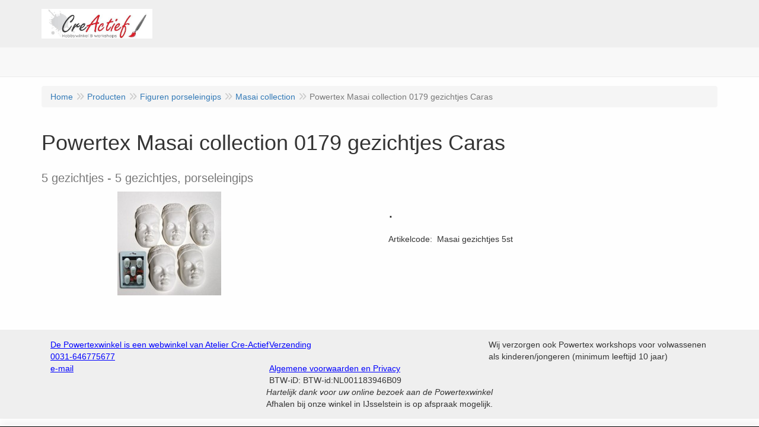

--- FILE ---
content_type: text/html; charset=utf-8
request_url: https://www.google.com/recaptcha/api2/anchor?ar=1&k=6LfOt7oUAAAAABy-xQSPR0rjBppQLmOrFVPlDpnn&co=aHR0cHM6Ly93d3cucG93ZXJ0ZXh3aW5rZWwubmw6NDQz&hl=en&type=image&v=N67nZn4AqZkNcbeMu4prBgzg&theme=light&size=invisible&badge=bottomleft&anchor-ms=20000&execute-ms=30000&cb=qfark0qol2s4
body_size: 49394
content:
<!DOCTYPE HTML><html dir="ltr" lang="en"><head><meta http-equiv="Content-Type" content="text/html; charset=UTF-8">
<meta http-equiv="X-UA-Compatible" content="IE=edge">
<title>reCAPTCHA</title>
<style type="text/css">
/* cyrillic-ext */
@font-face {
  font-family: 'Roboto';
  font-style: normal;
  font-weight: 400;
  font-stretch: 100%;
  src: url(//fonts.gstatic.com/s/roboto/v48/KFO7CnqEu92Fr1ME7kSn66aGLdTylUAMa3GUBHMdazTgWw.woff2) format('woff2');
  unicode-range: U+0460-052F, U+1C80-1C8A, U+20B4, U+2DE0-2DFF, U+A640-A69F, U+FE2E-FE2F;
}
/* cyrillic */
@font-face {
  font-family: 'Roboto';
  font-style: normal;
  font-weight: 400;
  font-stretch: 100%;
  src: url(//fonts.gstatic.com/s/roboto/v48/KFO7CnqEu92Fr1ME7kSn66aGLdTylUAMa3iUBHMdazTgWw.woff2) format('woff2');
  unicode-range: U+0301, U+0400-045F, U+0490-0491, U+04B0-04B1, U+2116;
}
/* greek-ext */
@font-face {
  font-family: 'Roboto';
  font-style: normal;
  font-weight: 400;
  font-stretch: 100%;
  src: url(//fonts.gstatic.com/s/roboto/v48/KFO7CnqEu92Fr1ME7kSn66aGLdTylUAMa3CUBHMdazTgWw.woff2) format('woff2');
  unicode-range: U+1F00-1FFF;
}
/* greek */
@font-face {
  font-family: 'Roboto';
  font-style: normal;
  font-weight: 400;
  font-stretch: 100%;
  src: url(//fonts.gstatic.com/s/roboto/v48/KFO7CnqEu92Fr1ME7kSn66aGLdTylUAMa3-UBHMdazTgWw.woff2) format('woff2');
  unicode-range: U+0370-0377, U+037A-037F, U+0384-038A, U+038C, U+038E-03A1, U+03A3-03FF;
}
/* math */
@font-face {
  font-family: 'Roboto';
  font-style: normal;
  font-weight: 400;
  font-stretch: 100%;
  src: url(//fonts.gstatic.com/s/roboto/v48/KFO7CnqEu92Fr1ME7kSn66aGLdTylUAMawCUBHMdazTgWw.woff2) format('woff2');
  unicode-range: U+0302-0303, U+0305, U+0307-0308, U+0310, U+0312, U+0315, U+031A, U+0326-0327, U+032C, U+032F-0330, U+0332-0333, U+0338, U+033A, U+0346, U+034D, U+0391-03A1, U+03A3-03A9, U+03B1-03C9, U+03D1, U+03D5-03D6, U+03F0-03F1, U+03F4-03F5, U+2016-2017, U+2034-2038, U+203C, U+2040, U+2043, U+2047, U+2050, U+2057, U+205F, U+2070-2071, U+2074-208E, U+2090-209C, U+20D0-20DC, U+20E1, U+20E5-20EF, U+2100-2112, U+2114-2115, U+2117-2121, U+2123-214F, U+2190, U+2192, U+2194-21AE, U+21B0-21E5, U+21F1-21F2, U+21F4-2211, U+2213-2214, U+2216-22FF, U+2308-230B, U+2310, U+2319, U+231C-2321, U+2336-237A, U+237C, U+2395, U+239B-23B7, U+23D0, U+23DC-23E1, U+2474-2475, U+25AF, U+25B3, U+25B7, U+25BD, U+25C1, U+25CA, U+25CC, U+25FB, U+266D-266F, U+27C0-27FF, U+2900-2AFF, U+2B0E-2B11, U+2B30-2B4C, U+2BFE, U+3030, U+FF5B, U+FF5D, U+1D400-1D7FF, U+1EE00-1EEFF;
}
/* symbols */
@font-face {
  font-family: 'Roboto';
  font-style: normal;
  font-weight: 400;
  font-stretch: 100%;
  src: url(//fonts.gstatic.com/s/roboto/v48/KFO7CnqEu92Fr1ME7kSn66aGLdTylUAMaxKUBHMdazTgWw.woff2) format('woff2');
  unicode-range: U+0001-000C, U+000E-001F, U+007F-009F, U+20DD-20E0, U+20E2-20E4, U+2150-218F, U+2190, U+2192, U+2194-2199, U+21AF, U+21E6-21F0, U+21F3, U+2218-2219, U+2299, U+22C4-22C6, U+2300-243F, U+2440-244A, U+2460-24FF, U+25A0-27BF, U+2800-28FF, U+2921-2922, U+2981, U+29BF, U+29EB, U+2B00-2BFF, U+4DC0-4DFF, U+FFF9-FFFB, U+10140-1018E, U+10190-1019C, U+101A0, U+101D0-101FD, U+102E0-102FB, U+10E60-10E7E, U+1D2C0-1D2D3, U+1D2E0-1D37F, U+1F000-1F0FF, U+1F100-1F1AD, U+1F1E6-1F1FF, U+1F30D-1F30F, U+1F315, U+1F31C, U+1F31E, U+1F320-1F32C, U+1F336, U+1F378, U+1F37D, U+1F382, U+1F393-1F39F, U+1F3A7-1F3A8, U+1F3AC-1F3AF, U+1F3C2, U+1F3C4-1F3C6, U+1F3CA-1F3CE, U+1F3D4-1F3E0, U+1F3ED, U+1F3F1-1F3F3, U+1F3F5-1F3F7, U+1F408, U+1F415, U+1F41F, U+1F426, U+1F43F, U+1F441-1F442, U+1F444, U+1F446-1F449, U+1F44C-1F44E, U+1F453, U+1F46A, U+1F47D, U+1F4A3, U+1F4B0, U+1F4B3, U+1F4B9, U+1F4BB, U+1F4BF, U+1F4C8-1F4CB, U+1F4D6, U+1F4DA, U+1F4DF, U+1F4E3-1F4E6, U+1F4EA-1F4ED, U+1F4F7, U+1F4F9-1F4FB, U+1F4FD-1F4FE, U+1F503, U+1F507-1F50B, U+1F50D, U+1F512-1F513, U+1F53E-1F54A, U+1F54F-1F5FA, U+1F610, U+1F650-1F67F, U+1F687, U+1F68D, U+1F691, U+1F694, U+1F698, U+1F6AD, U+1F6B2, U+1F6B9-1F6BA, U+1F6BC, U+1F6C6-1F6CF, U+1F6D3-1F6D7, U+1F6E0-1F6EA, U+1F6F0-1F6F3, U+1F6F7-1F6FC, U+1F700-1F7FF, U+1F800-1F80B, U+1F810-1F847, U+1F850-1F859, U+1F860-1F887, U+1F890-1F8AD, U+1F8B0-1F8BB, U+1F8C0-1F8C1, U+1F900-1F90B, U+1F93B, U+1F946, U+1F984, U+1F996, U+1F9E9, U+1FA00-1FA6F, U+1FA70-1FA7C, U+1FA80-1FA89, U+1FA8F-1FAC6, U+1FACE-1FADC, U+1FADF-1FAE9, U+1FAF0-1FAF8, U+1FB00-1FBFF;
}
/* vietnamese */
@font-face {
  font-family: 'Roboto';
  font-style: normal;
  font-weight: 400;
  font-stretch: 100%;
  src: url(//fonts.gstatic.com/s/roboto/v48/KFO7CnqEu92Fr1ME7kSn66aGLdTylUAMa3OUBHMdazTgWw.woff2) format('woff2');
  unicode-range: U+0102-0103, U+0110-0111, U+0128-0129, U+0168-0169, U+01A0-01A1, U+01AF-01B0, U+0300-0301, U+0303-0304, U+0308-0309, U+0323, U+0329, U+1EA0-1EF9, U+20AB;
}
/* latin-ext */
@font-face {
  font-family: 'Roboto';
  font-style: normal;
  font-weight: 400;
  font-stretch: 100%;
  src: url(//fonts.gstatic.com/s/roboto/v48/KFO7CnqEu92Fr1ME7kSn66aGLdTylUAMa3KUBHMdazTgWw.woff2) format('woff2');
  unicode-range: U+0100-02BA, U+02BD-02C5, U+02C7-02CC, U+02CE-02D7, U+02DD-02FF, U+0304, U+0308, U+0329, U+1D00-1DBF, U+1E00-1E9F, U+1EF2-1EFF, U+2020, U+20A0-20AB, U+20AD-20C0, U+2113, U+2C60-2C7F, U+A720-A7FF;
}
/* latin */
@font-face {
  font-family: 'Roboto';
  font-style: normal;
  font-weight: 400;
  font-stretch: 100%;
  src: url(//fonts.gstatic.com/s/roboto/v48/KFO7CnqEu92Fr1ME7kSn66aGLdTylUAMa3yUBHMdazQ.woff2) format('woff2');
  unicode-range: U+0000-00FF, U+0131, U+0152-0153, U+02BB-02BC, U+02C6, U+02DA, U+02DC, U+0304, U+0308, U+0329, U+2000-206F, U+20AC, U+2122, U+2191, U+2193, U+2212, U+2215, U+FEFF, U+FFFD;
}
/* cyrillic-ext */
@font-face {
  font-family: 'Roboto';
  font-style: normal;
  font-weight: 500;
  font-stretch: 100%;
  src: url(//fonts.gstatic.com/s/roboto/v48/KFO7CnqEu92Fr1ME7kSn66aGLdTylUAMa3GUBHMdazTgWw.woff2) format('woff2');
  unicode-range: U+0460-052F, U+1C80-1C8A, U+20B4, U+2DE0-2DFF, U+A640-A69F, U+FE2E-FE2F;
}
/* cyrillic */
@font-face {
  font-family: 'Roboto';
  font-style: normal;
  font-weight: 500;
  font-stretch: 100%;
  src: url(//fonts.gstatic.com/s/roboto/v48/KFO7CnqEu92Fr1ME7kSn66aGLdTylUAMa3iUBHMdazTgWw.woff2) format('woff2');
  unicode-range: U+0301, U+0400-045F, U+0490-0491, U+04B0-04B1, U+2116;
}
/* greek-ext */
@font-face {
  font-family: 'Roboto';
  font-style: normal;
  font-weight: 500;
  font-stretch: 100%;
  src: url(//fonts.gstatic.com/s/roboto/v48/KFO7CnqEu92Fr1ME7kSn66aGLdTylUAMa3CUBHMdazTgWw.woff2) format('woff2');
  unicode-range: U+1F00-1FFF;
}
/* greek */
@font-face {
  font-family: 'Roboto';
  font-style: normal;
  font-weight: 500;
  font-stretch: 100%;
  src: url(//fonts.gstatic.com/s/roboto/v48/KFO7CnqEu92Fr1ME7kSn66aGLdTylUAMa3-UBHMdazTgWw.woff2) format('woff2');
  unicode-range: U+0370-0377, U+037A-037F, U+0384-038A, U+038C, U+038E-03A1, U+03A3-03FF;
}
/* math */
@font-face {
  font-family: 'Roboto';
  font-style: normal;
  font-weight: 500;
  font-stretch: 100%;
  src: url(//fonts.gstatic.com/s/roboto/v48/KFO7CnqEu92Fr1ME7kSn66aGLdTylUAMawCUBHMdazTgWw.woff2) format('woff2');
  unicode-range: U+0302-0303, U+0305, U+0307-0308, U+0310, U+0312, U+0315, U+031A, U+0326-0327, U+032C, U+032F-0330, U+0332-0333, U+0338, U+033A, U+0346, U+034D, U+0391-03A1, U+03A3-03A9, U+03B1-03C9, U+03D1, U+03D5-03D6, U+03F0-03F1, U+03F4-03F5, U+2016-2017, U+2034-2038, U+203C, U+2040, U+2043, U+2047, U+2050, U+2057, U+205F, U+2070-2071, U+2074-208E, U+2090-209C, U+20D0-20DC, U+20E1, U+20E5-20EF, U+2100-2112, U+2114-2115, U+2117-2121, U+2123-214F, U+2190, U+2192, U+2194-21AE, U+21B0-21E5, U+21F1-21F2, U+21F4-2211, U+2213-2214, U+2216-22FF, U+2308-230B, U+2310, U+2319, U+231C-2321, U+2336-237A, U+237C, U+2395, U+239B-23B7, U+23D0, U+23DC-23E1, U+2474-2475, U+25AF, U+25B3, U+25B7, U+25BD, U+25C1, U+25CA, U+25CC, U+25FB, U+266D-266F, U+27C0-27FF, U+2900-2AFF, U+2B0E-2B11, U+2B30-2B4C, U+2BFE, U+3030, U+FF5B, U+FF5D, U+1D400-1D7FF, U+1EE00-1EEFF;
}
/* symbols */
@font-face {
  font-family: 'Roboto';
  font-style: normal;
  font-weight: 500;
  font-stretch: 100%;
  src: url(//fonts.gstatic.com/s/roboto/v48/KFO7CnqEu92Fr1ME7kSn66aGLdTylUAMaxKUBHMdazTgWw.woff2) format('woff2');
  unicode-range: U+0001-000C, U+000E-001F, U+007F-009F, U+20DD-20E0, U+20E2-20E4, U+2150-218F, U+2190, U+2192, U+2194-2199, U+21AF, U+21E6-21F0, U+21F3, U+2218-2219, U+2299, U+22C4-22C6, U+2300-243F, U+2440-244A, U+2460-24FF, U+25A0-27BF, U+2800-28FF, U+2921-2922, U+2981, U+29BF, U+29EB, U+2B00-2BFF, U+4DC0-4DFF, U+FFF9-FFFB, U+10140-1018E, U+10190-1019C, U+101A0, U+101D0-101FD, U+102E0-102FB, U+10E60-10E7E, U+1D2C0-1D2D3, U+1D2E0-1D37F, U+1F000-1F0FF, U+1F100-1F1AD, U+1F1E6-1F1FF, U+1F30D-1F30F, U+1F315, U+1F31C, U+1F31E, U+1F320-1F32C, U+1F336, U+1F378, U+1F37D, U+1F382, U+1F393-1F39F, U+1F3A7-1F3A8, U+1F3AC-1F3AF, U+1F3C2, U+1F3C4-1F3C6, U+1F3CA-1F3CE, U+1F3D4-1F3E0, U+1F3ED, U+1F3F1-1F3F3, U+1F3F5-1F3F7, U+1F408, U+1F415, U+1F41F, U+1F426, U+1F43F, U+1F441-1F442, U+1F444, U+1F446-1F449, U+1F44C-1F44E, U+1F453, U+1F46A, U+1F47D, U+1F4A3, U+1F4B0, U+1F4B3, U+1F4B9, U+1F4BB, U+1F4BF, U+1F4C8-1F4CB, U+1F4D6, U+1F4DA, U+1F4DF, U+1F4E3-1F4E6, U+1F4EA-1F4ED, U+1F4F7, U+1F4F9-1F4FB, U+1F4FD-1F4FE, U+1F503, U+1F507-1F50B, U+1F50D, U+1F512-1F513, U+1F53E-1F54A, U+1F54F-1F5FA, U+1F610, U+1F650-1F67F, U+1F687, U+1F68D, U+1F691, U+1F694, U+1F698, U+1F6AD, U+1F6B2, U+1F6B9-1F6BA, U+1F6BC, U+1F6C6-1F6CF, U+1F6D3-1F6D7, U+1F6E0-1F6EA, U+1F6F0-1F6F3, U+1F6F7-1F6FC, U+1F700-1F7FF, U+1F800-1F80B, U+1F810-1F847, U+1F850-1F859, U+1F860-1F887, U+1F890-1F8AD, U+1F8B0-1F8BB, U+1F8C0-1F8C1, U+1F900-1F90B, U+1F93B, U+1F946, U+1F984, U+1F996, U+1F9E9, U+1FA00-1FA6F, U+1FA70-1FA7C, U+1FA80-1FA89, U+1FA8F-1FAC6, U+1FACE-1FADC, U+1FADF-1FAE9, U+1FAF0-1FAF8, U+1FB00-1FBFF;
}
/* vietnamese */
@font-face {
  font-family: 'Roboto';
  font-style: normal;
  font-weight: 500;
  font-stretch: 100%;
  src: url(//fonts.gstatic.com/s/roboto/v48/KFO7CnqEu92Fr1ME7kSn66aGLdTylUAMa3OUBHMdazTgWw.woff2) format('woff2');
  unicode-range: U+0102-0103, U+0110-0111, U+0128-0129, U+0168-0169, U+01A0-01A1, U+01AF-01B0, U+0300-0301, U+0303-0304, U+0308-0309, U+0323, U+0329, U+1EA0-1EF9, U+20AB;
}
/* latin-ext */
@font-face {
  font-family: 'Roboto';
  font-style: normal;
  font-weight: 500;
  font-stretch: 100%;
  src: url(//fonts.gstatic.com/s/roboto/v48/KFO7CnqEu92Fr1ME7kSn66aGLdTylUAMa3KUBHMdazTgWw.woff2) format('woff2');
  unicode-range: U+0100-02BA, U+02BD-02C5, U+02C7-02CC, U+02CE-02D7, U+02DD-02FF, U+0304, U+0308, U+0329, U+1D00-1DBF, U+1E00-1E9F, U+1EF2-1EFF, U+2020, U+20A0-20AB, U+20AD-20C0, U+2113, U+2C60-2C7F, U+A720-A7FF;
}
/* latin */
@font-face {
  font-family: 'Roboto';
  font-style: normal;
  font-weight: 500;
  font-stretch: 100%;
  src: url(//fonts.gstatic.com/s/roboto/v48/KFO7CnqEu92Fr1ME7kSn66aGLdTylUAMa3yUBHMdazQ.woff2) format('woff2');
  unicode-range: U+0000-00FF, U+0131, U+0152-0153, U+02BB-02BC, U+02C6, U+02DA, U+02DC, U+0304, U+0308, U+0329, U+2000-206F, U+20AC, U+2122, U+2191, U+2193, U+2212, U+2215, U+FEFF, U+FFFD;
}
/* cyrillic-ext */
@font-face {
  font-family: 'Roboto';
  font-style: normal;
  font-weight: 900;
  font-stretch: 100%;
  src: url(//fonts.gstatic.com/s/roboto/v48/KFO7CnqEu92Fr1ME7kSn66aGLdTylUAMa3GUBHMdazTgWw.woff2) format('woff2');
  unicode-range: U+0460-052F, U+1C80-1C8A, U+20B4, U+2DE0-2DFF, U+A640-A69F, U+FE2E-FE2F;
}
/* cyrillic */
@font-face {
  font-family: 'Roboto';
  font-style: normal;
  font-weight: 900;
  font-stretch: 100%;
  src: url(//fonts.gstatic.com/s/roboto/v48/KFO7CnqEu92Fr1ME7kSn66aGLdTylUAMa3iUBHMdazTgWw.woff2) format('woff2');
  unicode-range: U+0301, U+0400-045F, U+0490-0491, U+04B0-04B1, U+2116;
}
/* greek-ext */
@font-face {
  font-family: 'Roboto';
  font-style: normal;
  font-weight: 900;
  font-stretch: 100%;
  src: url(//fonts.gstatic.com/s/roboto/v48/KFO7CnqEu92Fr1ME7kSn66aGLdTylUAMa3CUBHMdazTgWw.woff2) format('woff2');
  unicode-range: U+1F00-1FFF;
}
/* greek */
@font-face {
  font-family: 'Roboto';
  font-style: normal;
  font-weight: 900;
  font-stretch: 100%;
  src: url(//fonts.gstatic.com/s/roboto/v48/KFO7CnqEu92Fr1ME7kSn66aGLdTylUAMa3-UBHMdazTgWw.woff2) format('woff2');
  unicode-range: U+0370-0377, U+037A-037F, U+0384-038A, U+038C, U+038E-03A1, U+03A3-03FF;
}
/* math */
@font-face {
  font-family: 'Roboto';
  font-style: normal;
  font-weight: 900;
  font-stretch: 100%;
  src: url(//fonts.gstatic.com/s/roboto/v48/KFO7CnqEu92Fr1ME7kSn66aGLdTylUAMawCUBHMdazTgWw.woff2) format('woff2');
  unicode-range: U+0302-0303, U+0305, U+0307-0308, U+0310, U+0312, U+0315, U+031A, U+0326-0327, U+032C, U+032F-0330, U+0332-0333, U+0338, U+033A, U+0346, U+034D, U+0391-03A1, U+03A3-03A9, U+03B1-03C9, U+03D1, U+03D5-03D6, U+03F0-03F1, U+03F4-03F5, U+2016-2017, U+2034-2038, U+203C, U+2040, U+2043, U+2047, U+2050, U+2057, U+205F, U+2070-2071, U+2074-208E, U+2090-209C, U+20D0-20DC, U+20E1, U+20E5-20EF, U+2100-2112, U+2114-2115, U+2117-2121, U+2123-214F, U+2190, U+2192, U+2194-21AE, U+21B0-21E5, U+21F1-21F2, U+21F4-2211, U+2213-2214, U+2216-22FF, U+2308-230B, U+2310, U+2319, U+231C-2321, U+2336-237A, U+237C, U+2395, U+239B-23B7, U+23D0, U+23DC-23E1, U+2474-2475, U+25AF, U+25B3, U+25B7, U+25BD, U+25C1, U+25CA, U+25CC, U+25FB, U+266D-266F, U+27C0-27FF, U+2900-2AFF, U+2B0E-2B11, U+2B30-2B4C, U+2BFE, U+3030, U+FF5B, U+FF5D, U+1D400-1D7FF, U+1EE00-1EEFF;
}
/* symbols */
@font-face {
  font-family: 'Roboto';
  font-style: normal;
  font-weight: 900;
  font-stretch: 100%;
  src: url(//fonts.gstatic.com/s/roboto/v48/KFO7CnqEu92Fr1ME7kSn66aGLdTylUAMaxKUBHMdazTgWw.woff2) format('woff2');
  unicode-range: U+0001-000C, U+000E-001F, U+007F-009F, U+20DD-20E0, U+20E2-20E4, U+2150-218F, U+2190, U+2192, U+2194-2199, U+21AF, U+21E6-21F0, U+21F3, U+2218-2219, U+2299, U+22C4-22C6, U+2300-243F, U+2440-244A, U+2460-24FF, U+25A0-27BF, U+2800-28FF, U+2921-2922, U+2981, U+29BF, U+29EB, U+2B00-2BFF, U+4DC0-4DFF, U+FFF9-FFFB, U+10140-1018E, U+10190-1019C, U+101A0, U+101D0-101FD, U+102E0-102FB, U+10E60-10E7E, U+1D2C0-1D2D3, U+1D2E0-1D37F, U+1F000-1F0FF, U+1F100-1F1AD, U+1F1E6-1F1FF, U+1F30D-1F30F, U+1F315, U+1F31C, U+1F31E, U+1F320-1F32C, U+1F336, U+1F378, U+1F37D, U+1F382, U+1F393-1F39F, U+1F3A7-1F3A8, U+1F3AC-1F3AF, U+1F3C2, U+1F3C4-1F3C6, U+1F3CA-1F3CE, U+1F3D4-1F3E0, U+1F3ED, U+1F3F1-1F3F3, U+1F3F5-1F3F7, U+1F408, U+1F415, U+1F41F, U+1F426, U+1F43F, U+1F441-1F442, U+1F444, U+1F446-1F449, U+1F44C-1F44E, U+1F453, U+1F46A, U+1F47D, U+1F4A3, U+1F4B0, U+1F4B3, U+1F4B9, U+1F4BB, U+1F4BF, U+1F4C8-1F4CB, U+1F4D6, U+1F4DA, U+1F4DF, U+1F4E3-1F4E6, U+1F4EA-1F4ED, U+1F4F7, U+1F4F9-1F4FB, U+1F4FD-1F4FE, U+1F503, U+1F507-1F50B, U+1F50D, U+1F512-1F513, U+1F53E-1F54A, U+1F54F-1F5FA, U+1F610, U+1F650-1F67F, U+1F687, U+1F68D, U+1F691, U+1F694, U+1F698, U+1F6AD, U+1F6B2, U+1F6B9-1F6BA, U+1F6BC, U+1F6C6-1F6CF, U+1F6D3-1F6D7, U+1F6E0-1F6EA, U+1F6F0-1F6F3, U+1F6F7-1F6FC, U+1F700-1F7FF, U+1F800-1F80B, U+1F810-1F847, U+1F850-1F859, U+1F860-1F887, U+1F890-1F8AD, U+1F8B0-1F8BB, U+1F8C0-1F8C1, U+1F900-1F90B, U+1F93B, U+1F946, U+1F984, U+1F996, U+1F9E9, U+1FA00-1FA6F, U+1FA70-1FA7C, U+1FA80-1FA89, U+1FA8F-1FAC6, U+1FACE-1FADC, U+1FADF-1FAE9, U+1FAF0-1FAF8, U+1FB00-1FBFF;
}
/* vietnamese */
@font-face {
  font-family: 'Roboto';
  font-style: normal;
  font-weight: 900;
  font-stretch: 100%;
  src: url(//fonts.gstatic.com/s/roboto/v48/KFO7CnqEu92Fr1ME7kSn66aGLdTylUAMa3OUBHMdazTgWw.woff2) format('woff2');
  unicode-range: U+0102-0103, U+0110-0111, U+0128-0129, U+0168-0169, U+01A0-01A1, U+01AF-01B0, U+0300-0301, U+0303-0304, U+0308-0309, U+0323, U+0329, U+1EA0-1EF9, U+20AB;
}
/* latin-ext */
@font-face {
  font-family: 'Roboto';
  font-style: normal;
  font-weight: 900;
  font-stretch: 100%;
  src: url(//fonts.gstatic.com/s/roboto/v48/KFO7CnqEu92Fr1ME7kSn66aGLdTylUAMa3KUBHMdazTgWw.woff2) format('woff2');
  unicode-range: U+0100-02BA, U+02BD-02C5, U+02C7-02CC, U+02CE-02D7, U+02DD-02FF, U+0304, U+0308, U+0329, U+1D00-1DBF, U+1E00-1E9F, U+1EF2-1EFF, U+2020, U+20A0-20AB, U+20AD-20C0, U+2113, U+2C60-2C7F, U+A720-A7FF;
}
/* latin */
@font-face {
  font-family: 'Roboto';
  font-style: normal;
  font-weight: 900;
  font-stretch: 100%;
  src: url(//fonts.gstatic.com/s/roboto/v48/KFO7CnqEu92Fr1ME7kSn66aGLdTylUAMa3yUBHMdazQ.woff2) format('woff2');
  unicode-range: U+0000-00FF, U+0131, U+0152-0153, U+02BB-02BC, U+02C6, U+02DA, U+02DC, U+0304, U+0308, U+0329, U+2000-206F, U+20AC, U+2122, U+2191, U+2193, U+2212, U+2215, U+FEFF, U+FFFD;
}

</style>
<link rel="stylesheet" type="text/css" href="https://www.gstatic.com/recaptcha/releases/N67nZn4AqZkNcbeMu4prBgzg/styles__ltr.css">
<script nonce="AVioVbyEvrPuaDjdJnnrcw" type="text/javascript">window['__recaptcha_api'] = 'https://www.google.com/recaptcha/api2/';</script>
<script type="text/javascript" src="https://www.gstatic.com/recaptcha/releases/N67nZn4AqZkNcbeMu4prBgzg/recaptcha__en.js" nonce="AVioVbyEvrPuaDjdJnnrcw">
      
    </script></head>
<body><div id="rc-anchor-alert" class="rc-anchor-alert"></div>
<input type="hidden" id="recaptcha-token" value="[base64]">
<script type="text/javascript" nonce="AVioVbyEvrPuaDjdJnnrcw">
      recaptcha.anchor.Main.init("[\x22ainput\x22,[\x22bgdata\x22,\x22\x22,\[base64]/[base64]/MjU1Ong/[base64]/[base64]/[base64]/[base64]/[base64]/[base64]/[base64]/[base64]/[base64]/[base64]/[base64]/[base64]/[base64]/[base64]/[base64]\\u003d\x22,\[base64]\\u003d\x22,\x22FMKnYw7DmMKlK13CssK9JMOBOlDDvsKHw7ZSBcKXw6dCwprDoFF3w77Ct0LDsl/Ck8K2w4nClCZEMMOCw44yZQXCh8K4I3Q1w4U6G8OPaBd8QsOfwoN1VMKYw4HDnl/[base64]/CkmXCg1vDgSkcwotRcXjCnGTDtQgbwpbDnsOBYj5iw75kElnCl8OSw77ChxHDgQPDvD3ClMOrwr9Bw4Y4w6PCoE/[base64]/w4J5Z27DhsK5azbDiHMkVcOvwqrCpsOEw6nDuMO3w4dIw4nDgcKPwrhSw5/DhMOtwp7CtcOkSAg3w4zCnsOhw4XDpSIPNApuw4/DjcObMG/DpETDrsOoRUnCs8ODbMKhwqXDp8Ofw6PCtsKJwo1Zw6c9wqd7w4LDpl3Cn0TDsnrDu8KXw4PDhyRRwrZNZMKHOsKcPsOewoPCl8KHXcKgwqF9JW50B8KXL8OCw4E/wqZPTsKRwqALShFCw55XWMK0wrkNw7HDtU9QcgPDtcOKwpXCo8OyPTDCmsOmwrMfwqErw5pkJ8O2UENCKsOze8KwC8O/BwrCvksFw5PDkXk1w5Bjwo4+w6DCtEIcLcO3wqfDpEg0w5XCklzCncKwBm3Dl8OFHVhxQmMRDMKEwoPDtXPClsOCw43Dsk/Dl8OyRA7DiRBCwqxhw65lwrHCusKMwogzIMKVSSTCpi/CqijCsgDDiVElw5/DmcKvKjIew54HfMO9wrEAY8O5TmZnQMOMLcOFSMOJwqTCnGzCmlYuB8O4OwjCqsKKwojDv2Vuwo59HsObB8Ofw7HDug5sw4HDm0pGw6DClsKGwrDDrcODwqPCnVzDsShHw5/CnzXCo8KACXwBw5nDkMKFPnbCusK9w4UWK0TDvnTCjcKVwrLCmx0xwrPCuiHCpMOxw547wp4Hw7/DnRMeFsKCw7bDj2grL8OfZcKUDQ7DisKOWCzCgcK5w4crwok1BwHCisObwq0/R8OawqA/a8O2ccOwPMOKMzZSw64LwoFKw6HDs3vDuTfCvMOfwpvCn8KFKsKHw4/CqAnDmcO3ZcOHXHcfCywrAMKBwo3CvgIZw7HCjX3CsAfCoS9vwrfDkMKcw7dgEk89w4DCtE/DjMKDF0Iuw6V8S8KBw7cMwpMmw7PDvHTDo3N0w5o7wpQ9w67Di8OjwofDscKsw5I6OcKow6bCszHDhMKQfHXCl3TCmcOHGSzCvcKpfknCmMKvwoMLVR0HwpnDnlgDZcOFb8OwwqzCkx/DisKdd8Oiwq3Drj9jWAfCvD3DisKuwpt5wpbCrMOEwrLDjQrDmsOTw7jDqT8nwo/CkSfDqMOQICcdIyjCj8OsRAzDmMK2wpMSw6TCq0Ikw7pQw43DjQ7CpMKpw4/ChMOzMsOzH8OFIMOUJMKaw4ZuFMOXw7XDn0ddfcOtHcKlQsOpGcODGTXCoMKcwoUmGi7DkRbDo8O5w7vCoxE1wo96wqvDvTzCoFZWwobDkcKSw4TDgnlVw41tP8KWFMOLwr51XMKIAkYcw7PCnV/DrcOawr8MG8KQFQ0CwqQDwpYjXDTDlDwdw6I6w7xSwo3Cl0rCkEdww6HCmywMMFjCsWtQwqjCjmPDpW3DgcKwS1Imw6HCjSzDpz3Dg8Ksw5zCosKWw4RdwoNBGzPDrX1bw5PCisKWJ8K9woXCtcKhwpcgJ8KdEcK+wrcVw68NbTUREz/DoMOOw4vDsyvCj3nDqGvDkWt9AF4ecRLCvcK9Y0Unw6rChcKpwrt7LcOEwqxQQCXCo1okw7rCn8OTw7XDuVkdPSjCjm9zwrAML8OgwqLCjSvDsMKIw6wHwrIjw6Fnw5kTwrXDoMO1w7zCrsObDsKdw4FWw6/[base64]/CncKAYk4Mw7XCq8Ohw4bDu8OkfxJOwooowobCrA8sTwzDvyXCkcOiwpPCnxZ9IsKFKsOswojDoWTCnGTCi8KUJm4hw7tKBU3DrsOrbMOPw5rDgW7ClMKKw4IsZV9Mw7/Cr8OTwp8Gw7HDvk/Dhy/DtGM5w4TDvsKow6nDpsKkw7/CjyAEw4chRsKzDlLCkxPDiGg5wqwEKF8cIsKPwrtiKG4zZVXChQXCr8KGN8KwfUjClBILw7N/w6zCsG9Dw7ABTyHCqcKgwr14wqrCqcOMc3o2wqzDlMKow5tyCMOiw5pww5DDgsOSwp4bw7Z/w7TCv8O5aC/DgjrCt8OIXGt7wrdyAlfDmcKPK8KKw6l1w7lSw4nDqcKxw60SwrfCmcOKw4HCn21TaTPCr8K/wpnDk1BBw7Z5wp3Cl3FHwpnClHzDn8KTw6JXw5LDssODwp0CUsOVKcODwqLDnsKswrVhXVYkw7Zzw4HCkAjCoRIyEhQkOlbCssKhaMKXwoxXNMOjfsKxZjRBW8O7KRUZwr5lw7YDRcKVecO5wrrChyDCvREiO8Kiwq/DrDgYPsKMF8O1UlsEw7HDvMObO2nDgcKrw7Y7Zg/DjcKSw6trUsO/MBvCmk9QwrVywp3Dv8KCXMOywrfCu8KlwqfCul9xw5XCoMKPFDXCmsKTw5djdcKGFzM7E8KoXMOQw4rDuTcNY8OxRsOOw6/[base64]/DmVTCr8OBwolZw4bCoD4ZLVLCosO5wrxQJEoKw5wiw5MmR8KWw5vCrEUTw6Q9Mw3DtsO+w6lOw4TDvMKCQ8K7TSNELXhTXsOJwqPCisKxQRhUw6AAw5bDrcOsw4g1w5vDtzp/w7bCtjrCi1DCtsKswqw3wprCl8Obwq0kw5XDtMOEw7bDnMKqaMO1KkfDqEspwqTDhsK1wqdZwpbDucOLw712HB/[base64]/VDfDtcKSw6rChsKJFMOHwoTDmmPCnsOYw5HDliLDkGLCtsOGUsK/w6gmRzcQwow0Kycbw7zCs8K5w7bDuMOfwpbDo8KUwoFQPcOyw43ClMKmw7Yna3DDgFI5VUR/[base64]/ClQTCvCUpwpLDm8KqwoLCrMOTwpo3X8OIX8OMU8K5KkzCiMKXOiBBwqTDg31/woInPWMgNVEWw5LCl8OBwqXDgMKUw7Ncw58FPgwTw5dOTT/[base64]/w6rCmGzDlsKTw7jCt8KDw6HCuMO5JsOfS24HX0TDmMKdw5MzEcOqw6zCsEPCl8Oyw4TCkcKsw4HDtsK8w6/CsMKlwpczw6Rswq7CicKaeWDCrcKoABhDw7kQLhMVw4PDoVzDjkfDi8K4w68DQDzCkwdrwofCiGLCp8K0R8KTVMKTVQbCn8KYaX/[base64]/CiMOQw6YKEMKVHC4xwqTDu8K/c8KhNsKmBsKiwo8fw7jDl2YKw7VaKzYUw6fDu8OpwobCsnR7L8OBwqjDncKXesOCEcKRACInw5Vjw6PCpsKrw6bCnsOOLcOWwoBjw7VTTsOBwrrDkHRCYsOcQcONwp1mDUfDgFPCuwnDjkDCsMK0w7d/w6/Cs8O9w71MGTbCuTzDtBtyw41Zf3/Dj1TClsKTw7VWXHYuw5PCs8KHw5vCiMK7Fysow48Rwp15KiZwT8OfTj7DkcOgw6zCpcKgwq3DkcOXwprDpjLCjcOSO3HCuH0ZMHFrwpnDlsOEGsKOKcKvD13CtsK/[base64]/[base64]/DvcOBw58MZ8ObCcKzwqEuNsO6LMK7w4Frw7l9wpzDq8Ocwp/[base64]/NsKmwp5Zw6USwpLDlx7DpsOyMMKfHcKIIcOHwowtwp0Pf2QEEGF4wpsQw5MRw6cbcx3CksKjKsOHwot5wpPCvcOmw6bCnn4XwqTCn8Kde8Khwp/[base64]/[base64]/ck/Cjht2woPDk1d7w5s/V8O1SMOhJwYIw6ZWfcOnw63ClMKKHcOECcKUwoVuaXbCtMKfE8KLRMKIB3Yiw5RNw7o6YsO6wobCs8O/[base64]/DgnbDsXnCvkYewolTYysLDcO9wpTDpVfDkzYVw6fCqkbDpMOGJcKZwrFZwqXDv8Obwp4Owr/CmMKew7VFw5pGworDisOCw6PCvj7Dvz7DnMO+fxTDg8KABsOMwrHCoBLDpcKAw4IXX8Oyw61GEcOqKMKjwqoycMKsw5fDpMKteHLCrWDCoEM6wqwoe2xkDTjDrGTCscOYCDtTw6ELwpJ5w5/Cu8K9w7EqWMKHw5Jdw6YGw7PCmSrDuFXCkMKqw6HDvX/CmcOFwpzCiy/ChMOxb8KdMRrDgDvDkgXDtsOnd1xnw4TCqsOWw7BCCy8bwpDCqGLDmsKiUwLClsOgwrXCtsKEwr3Cr8KPwpUsw7jCgBrCqX7Ck2TDs8O9LxjDusO+JsOsSsKjHV9uwoHDj1vDoSU3w67CtMOJwqBXAsKCIB9xDMKQw5wwwr/CgcOcH8KIeRd1wrvCqmTDsFUWOTjDk8OAwoNhw4cOwq/CqV/[base64]/DgsO6w4rDrMKBw4wpwqhNRXoLDsKlw6zDpCzDjDBGBwXDnMOGRsOUwovDl8KLw4rCqMKAw4nClBdCwoBWCcKGScOZw5/[base64]/CQwILyUvXWLCmcOuGCZTK3rDmkLDrhbDgcOTYH1NMU4zVcKvwoDDhQRUORxtw4/CmcO8IMOVwqcScMOHPVwPE0vCu8KsKAzCkx1dc8O7w6HCncKGTcOcPcOccgjDtMOrw4TDgnvDszllFcK7w73CrsKLw4RHwpYQw7zDnX/CiWguIcOiwpnCjcKTHj9XTcKbwrp9wqnDhlXChcO2bFRPw6Qaw6Y/fsKiHV8ZPsK9DsOEw4PCo0Bhw6xRw77Dil4Uw5sSw5rDgsKydcKlw7DDrydIw6pRKxp4w7LDu8KXw4nDmsOZd2DDqiHCscKtYCYUYnrCjcK2fcObFTFIIDwYPFHDgcORNFMMClRQwoDDhAHDv8Ktw7Zew6XCo2w7wrdUwqRxVzTDjcOwFMOowo/Ci8Kaa8OCCsO1PT9OYg9bBG9Owp7DqDXCon4rZQnCocKfYknDlcKnPzXCsDF/U8KXRFbDjMKnw6DCrGANQsOJVcO1wrlIw7TCiMOpSAcSwoDCscOtwq0gSiTCjMKvw4hUw7bCg8OSesOjUD0JwovCuMOSw5wgwpnChU3DvhMWbsKVwqs7P3ElBsK9bMOewpbDnMOaw4jDjMKIw4NcwrDCgMOhEsOjC8OGbB3CosOOwqJawrMEwpMTYADCsy/CjwlLPMKSLS/Cm8KoNcKdHVTCiMOLQcOFdlbCvcOqQV/Cr0zCtMKmTcK0Jj3Ch8KDaHRNaFFgAcO7PztJw5d4e8O6w7lZw6jDgXULw6jDksKVw6jDqsKBMMOadyU0NxUtKATDpcOlZkZWCcKIbWrCtMKOw5LDinYPw4PCv8OsTCMww68Gd8KWJsKoBC/DhMOGwrxuPH/Dq8OxPcKGw781wrzDoDfCnkDCiz1LwqIVwozDlsKvw48YCizDj8KTwqLDkClfw47DjcKqBcKAw7jDpBnDjMO8wrDCkMK4wqDCkMOvwrTDi3LCjMOxw7hlVzJWwqHCj8OLw6rCiC45JjXCgHZYc8KkLsO/[base64]/Dtl/Cllp3wpxIQj0HB8OiecKEDhlmCAJEWMOFwrPDhDXDiMKUw53DlXDDtcOqwpkrX3vCo8KiL8KocmlBw5xSwpXCvMKiwqjCosKWw5N/UMOgw5M5ccKiHXlrdEDClWrCrBjCtsKLwqjCgcKuwpLCly99KsOVYSvDrMOswp9fPXTDqW3Dv1HDmsKQwo3DjsO3w58+FkHCjWzClkpgUcKCwq3DgnbClXbCkD5YWMOdw6kMbSBVKsKqwrNPw73CosOXwoZSwqTDnHoLwprDs0/CmMKVwrdHeELCoy/CgE7CvxXDhsO3wp9Sw6fClX1jFsKxTwDDqDtSARjCnTPDo8OOwrzDp8KSwrvDmA/Dg20eYMK7wofDksOLP8KRwrlXwqTDncK3wpFTwq84w6J4AMOfwp8WKMOzwpBPw75of8KBw4JFw7rDkltjwovDnMKpU2/DqjxoN0HCrsKxRsKOw7fCv8KWw5IhDS7Cp8OQw6vCisO/S8KydwfDqCxNwrxkw7DCp8OLwpzCn8KJQ8Okwrp/wqUFwrnCoMOaO09uRUZQwoh1wo4Qwq/Cu8Kaw43DpCjDm0TDpcK/MgfCssKuS8OUdsKYXMKeXSvDscOqwpU5wobCoUJrMQnCsMKkw5k3eMKzb03CjTLDj1kNwoVmagRDw7AWasOVBlHChhLCkcOEw590wpcWw7LCvlHDl8KowrV9woJRwrNDwosfaAfDhcKKwqwlC8K/asO+wqV8WEdUZRodLcKpw5Eaw6nDsnoRwr/DgGg/XsK2LcKxVsKgZ8Kvw45qE8K4w6I1woXDrQ4fwqk8NcKXwpMqC2hfw6YRIHHDhERzwrJdF8Ozw5rCq8KoHUR+wr9HFTfDpEjCrMKvw6IMw7tFw6vDtQfDjsOgw5/[base64]/Dt8KDc8KHwp1Zax3DrXdePF3DiMOOwr3DhWfCvV3DpnzCjsO1CT0yUcOIaXB2wp8/wofCvMO8H8KgOsKpBnlKw6zCgUYJecK2woXCnMOWDsKXwo3DucOtYWIiG8OZG8KDw7fCvnXCk8KScGjCqsOdSCfCm8KfSzI7wrdFwr0ow4bCkVDCqsO1w5AzXcO0F8OJO8K0QsOrSsKEZsKmAsKLwqoYwoc/wpsBw5xZW8KWZFzCscKANys7TTwtA8ONRsKNH8K0wopzanHCpljCrF/CncOAw6t6BTjDucK6w7zCksOJwpPCr8O1w5d/[base64]/[base64]/DnFgqA3vDg8KHwpFLwrvDmGTCucKQw4vDk8OFwqkrw5LDiMOJGgnDp1t7BRPCuQ4Ew6UCZXXDhWjCgcKaZWLDssKHw5dEH3t1WMONCcKzwo7DssKVwqHCkHMvcFbCgMOCLcKswph5QiHChcOFwqXDhDkTXhDDhMOlUMKYwpzCuTBCwrtuwqvCksOKSMOZw6/CiQPClxInw5LDoQlBwrnDu8KrwqfCr8KcR8OHwr7CjkjClWbCqkNfw4nDt1rCssKoHFRGYsOFw4bDvgA7NU7Dk8OxSsK4wqbDmS7CosOOO8OHB19IS8OSBsOVShIYHcO5F8KWwprCpsKCwrLDowQYw69Zw6XCkMO2JsKVTMKHEMODAsO/[base64]/IzJQwq7CgF3CrV7CmsKAwpvDicKGexzCkivCvmB0RG7Dun7Cnj7Dv8OgPUnCpsKsw6TCq1ZNw6dnw7LCpBbCk8KiJsOIw6fCocK5w6fCmBs8w7/DphhVwoDCpsOBwpLClUBuwp7Cm3/CucOrLsKqwoTDomoVwrpZKU/CscK7wo0vwpFbX1dcw6/Dt0tjw6JLwoXDtgIUPApAw6gcwpTDj0AWw7Jkw4TDsFbDuMOiP8Oew77Dv8KsVsONw6kpY8Kuwq8TwrAqw5jDl8OCWm0qwrnCusOYwoANw7XCmSDDtcKsOwfDriJ2wp3CqsKQw4NBw5h3a8KefAt0PHJHPMKFB8KCwopjWj3CtsOUfGjCp8OPwo/[base64]/DoVrDjBVAw53CocO5HcKdw752KXXCsAfCrsK3TcKtA8KHCSnChWYBScKtw4/CssOFwrpvw4jDpcKgKMOUYXh7N8O9DTY2GSPDgMOAwocawoDCr1/DhMKoecKCw6cwfMOtw5bCosKUZznDtk7DsMKndcOrwpbCp1nCnyIULsONNcKxw4LDrWPDv8KVwp/DvcKAwqNZWxrCkMOMQXZ/MsKxwqsYw7gkwqfDpH1uwoEJwpvCiTExd18QHn7CjsO3TsK4eRkWw7F0Z8KRwoA+ZsKCwpMbw4nClFYsQcKGFFEyHsOubHDCrXDDhMO4LBPClz9/wrANDW03wpTDr1TCuA9MFUlbw4HDqxMbwpFWwq8iw61HIsKkw4DDoHvDqsO1w5zDhcO1w4JkCsOBwo8Ew5UCwqZeVsO0IMOaw6LDuMKvw5/DgGzDpMOYw6PDu8Osw617JXEbwrvDnFLCkMKkIV98UcKuVi9kwr3DncOUw7zCjz8Fwphiw4V1wpvDp8KrGU40w5fDhMOzRsO/w7BDIQvCqMOvEScaw6JmYMKRwpbDrQDCoUTCs8O9GXbDjsOxw5/DusOjc3/CkcOWw7w7aFjCj8KxwpVewqrCs1lgfVHDtATChcO4dS/CssKCE397AcO0NMK0CMOAwo8jw5/CmjUqeMKtHcOuL8KwEcO7cWTCrG3ChnvDhMK2DMO/FcKRw4JKWsKPRcO3wpEHwqwHAnBOP8KYbg7CksOlworDicKRw6TCisK1OMKaXMOfcMOQCcO6woBcwq/[base64]/[base64]/DvMOVDVdQw6XDs8Ojw7DClMOkw6xPw4HCr8Kyw47DvMKiUTxZwr00JMObwpXCiz7DssO7wrUewp1pAcOWIsKZajLDksKIwp/[base64]/[base64]/DoSjCklnCu8OZC8OfV03Do8OmwoHCjkhWw6TCkcOzwrDCg8OTdcKHJlF0NcKrw7loHT3CsFXCl37DoMOnCAM7wqdOUjNMccKGwrvCnsOcanLCkQBpaAoHHUfDgw8QFDvCq2XDpj8kFB7DqsKBw7/DrMOewonCjWk9w4bCnsKwwrcaHMOyVcKmw4sIw4pnw4DCssOmwrt/K3UxWcKvD30Jwr8mw4E1eDsPYy7CuS/CvcKZwrY+ZXVMw4bCscOswpoAw4LCtcO6wo0yZMOAZkDDqAFcSWzDuC3Dt8K+w7pSwohsP3Q3wr/Cm0dVHQ8GQMOHw7zCkiPDlsOUW8KcT0EuYkDClW7ClsOAw4bChwvCq8K5O8K+w5kXwrjDkcOew4wDJcO9OcOSw6DCkHQxBTPCmn3CuX3DkcOMcMO5A3R7w4JmCGjCh8K5McKmw5kjwoQ2w5cZw6HDsMKNwpzCo2E3OCzDi8Omw6zCtMOiwqnDgXM/wpgTwoLDt3jCvMKCecKBwrrCnMKGXsORDiQVU8Onw4/Cig7DicOFRcKNw5FJwo8+wpDDncOFw4fDtnrCmsKzFMK3w6/[base64]/DqDwSDRDCnBwWZEDCpgghwqd5MMOKwodqNcKtwo8kwqt6OcO+HsKNw5XDiMKWwogneXPDsFzClmt/bVw9w5g1worCr8OGw7UybcKNw6jCsxnCpCzDiFnChsKawoBkw7PDvcOCaMOaasKWwqwtwqM+OCbDi8O5wqLCkMK2P2DDq8KAwp3Drjs7w5QewrEIwoJLA1hqw4XDmcKtej58w69vajh0PMKPTsOXw7QNb0/DsMK/cSXDpTsLcsO+f1nDk8O/XcKofAI5RkjDj8OjHH1Ow6/CtCfCnsO9ZyvDk8KeEl41w5UZwr8+w7UWw7NQXcOgAVHDkMKVFMOyN3djwprDlC/CuMKzw4pFw7gecsOtw4B2w7BcwoLDlsOtwrMWLGFvw53Dl8K5YsK3Uw3CgB9Iwr/[base64]/CjmBywqnDoMOlw7M+w5ATNsKFVMK2w7fDqg/CglLCiXbDgMKuRcO2aMKCIsKVMcOYw6N0w5TCpsKsw6vCo8OBwoLDo8OQSS8Ow6d9L8OjDizDgcK5WVfDp0xgUcKlP8OYacK7w6l/w4AXw6J8w713MFwENxvClXpUwrfCucKjYATDmwLDqsOwwpNgw5/[base64]/[base64]/DhcOqwpvClMKcZcKVw73DuhE8OsKMwop4wp7CpsKeOg3CgsKTw7PCiQECw7XCmGUvwpgnAcKIw6YLKMOqYsK2AMO0DMOEw4fDizPClMOXfTMyFn7CrcOaCMK2OEMXexgSw7xawoJvVMOjwpwMYSNuYsOzQcOJw6rCuQDCuMOowpHCty/DujHDpMKxAsOdwoxWBsKlXsK3cg/[base64]/DjMObwrhJI8O8wqRCw4TDuMOYcmHCjxbDj8OrwpVIBQfCo8OBZQDDhsOtFcOeaRlMXsKYwqDDiMKrOXPDnsO1wq0KYh/DpMOdLDDCqsKsVAfCocODwo1rwobDgGfDvxJ1w6YWFsO0wpxhw7NZLMOmX3kPbyoXU8ObTjoRbsKyw5wASzPDtmfCpU8rUjckw4fCn8KKaMKnw51OHcKjwqgPMTDCrkzCpFBqw6trw7/CsA7CnMKsw57Dm0XChHvCsDg9G8KwesKawo55alHCoMOzKsKkwpHDjwl1w5bCl8K/[base64]/DlMKAIMOVSHbDoHIldz7DiAFfYsOvYMKaCcOgw5TDmsKeBh8ecsO/VjTDjsKEwrxjZ2oHQsOIJAdowpjDicKfWcKAKcOSw7vDr8OWbMKNYcKdwrLCm8OCwrVSw6bDu3YzcxNeYcOWf8KHZkHDr8OOw4h/JGFPw7rCk8K1GcK0cFzCtMONQVZcwrkrecKtLMK0wpwDw5I5KcKewrxvwqxiwr/DuMOkfRVDPcKuUGzDuCLCosOHwqBowoU7wqsvw57DksOfw7XChFjDjlbDqsKgScOOEw9WFG3DpjnDscKtP0FOfABeAnTCizAqYnkDwoTCi8KlL8ONNwdTwr/DoVDChVfCr8OCw6vCsVYIU8Oyw7ErEsKUXSvCt0rCiMKvwo17wq3DhnTCosKzYmYBw6HDoMOXe8OnNsOLwrDDsXXCmUAqCELCjcKtwpTDh8K0EFrDs8O/wrPCj3daS0XCgcO7F8KUe3XCocO2HMOTcHHDpsOBJcKjcQPDicKLYcOEw5oCw5h0wpzClcOKN8K7w6kmw7hIXlPCrMOXTMKOwqnCksO2wppgw6vCrcO7fGIxwr/DhMK+wqMPw4rDksKBw64zwqrCi1TDknkxNjx7w7M/wq7Dn1vCjTzCuEZodEMMccOEWsORw7PCi3XDi13CgMOrRXMxVsKqbDUjw6oPRXZ8woM5wpbCicKaw7LDncO9fjcZw5PDk8KywrFJE8O6CDLChMORw641wrAwQGTDlMOYIRxUdx/Dtn7CihsNw5gKwqYTO8ORw59bfcOIw5FaccOCw6pOJ1QeNA9+wqzCowwMcWvCin1UG8KLSjcyDG5oUjBROcOvw7vCh8KKw6Z0wqIhR8KSZsOzwptFwpfDvcOICBIGFC/DrMO/[base64]/[base64]/Q8KTwpnDgsOFwqDCog7DqcOFw7dYAsKOcMKUPwvCiRDDg8OCDWjCkMK3A8OFQk3DlMOUexI9w6nCiMKZL8OdPmLCuyHDmMKtwpfDmFogWHMiwoc/[base64]/DnwHDlGJhw5MsZMKWOMKNLU7DrcOJwpjCv8KJwonDk8O0LcOlY8O/wqExwojCgcK6w4gawqLDgsKnE2fCjSswwqnDvxfCv3HCrMKTwr4swojDpGTDkCd3LcK+w43CucKLPAfCkMOGw6ZKw5fCj2HCosObfMOTwrHDncK7wqslN8OiHcO7w4PDjDvCrsObwoHCrlHDnzBRbMOnRsKLB8Kxw5AjwqDDljMtOsODw6vCg3MCO8OOwqbDpcO/YMK3wprDg8Oew7tbZWl4wpQIEsKZw6rDvzkaw6XDkFfClTzDpMKSw60hc8KSwqVzNk5Gw4PDtUR/U3A0BMKid8OmWTbCpXXCvk0FCEUKw7DDl3MWN8KEUcOrdyHDql1aPsK1wrM9ZsOJwpBQfcKBwoDCo2o1XHF0JgleR8OdwrPCvcKdTsO2wowUw4rCoyLCkg1Qw5HChkzCk8KawqYkwqzDkW3CuU9gwrwxw6rDt3UAwpkhw6TCslTCriIEBEhjZBdcwo/Ci8OYDsKqYz0MOMO6wo/Cj8KVw4DCsMOBwooOICLDlzQGw5xWXMOPwpnDmRbDgsK+wrgBw4zCjMKPax7CpMO1w6HDjE8dP1jCosOgwrphJmNBa8OVw4fCocODC3kOwrHCv8O8w6HCtsKzwrQqB8OsYMONw5MOw6vCuEdrbQY/GcOpalrCqMOfaFkvw6XCisKtwo1ICxLDsT3Cq8KlecOtTwzCuS9sw751H1/DhsO+TsKzPh9kRMKwTzIMw7Nvw4HClMO4ZSrCi0wcw7vDjMOFwoAvwpTDksKFwpfDrR/[base64]/ClRg2wrPCksOUc8K1QcOzfMK5w4/Cl8OtwqJbw5VoQgLDgxN/TX8Qw6dLfcKbwqgHwobDjxkTB8OSJCRbWMO+wo/DqztRwqJNI3XCty/ClSLCo27DmsK3fcKhwqIJIjxPw7hLw7g9wrBhVVnCjsO0bCjCgBRoCsK1w6fCmzV1UGjCnQTCg8KCwqQLwrwGNSRLJsKEwr5Iw7V3w7p9d0E1SsO2wp1hw4jDgMOcAcOvZlNbR8OsMDVpbj7Do8O4FcOsTsOLdcKKwr/ClcO7w4w6w5kmw5rCplpbNWZawoDDtMKDwpNAw7MBeVYOw6nDn2nDs8OQYmzDhMOTw4DCpTLCl2DDhsKqDsKbH8OJeMKLw6Juw5MPSRPCj8KAaMOSSgF8fsKvJcKAw6PCpsOQw71ARWHCh8KZwppnVsKIw5/DjE3DtkhVwo8zw7wUwqbCh3pYw6fDmlrDtMOuY10iHGsFw6HDqkgSw4VcJAAzWwN8wqJuw7HCjS/DvyrCo2pkw6AUwqI6w4p7Y8K9I2vDo2rDs8Kwwr5nE0N2wqzCohQDRMOySsKme8OGInZxDMKIOg5Zwp4Fwqhle8OCwqPCqcK6acO/[base64]/DuAvCmhcew4XCvXbCmcKTBMK4w6ouw5cqaDpBaXtiw6XDnDhjw4PCvijCvypNRRjCgMOWNR3CjcKyTMKgwpURwqXDgmF/wpxBw7cDw5XCgMOhWVnDlsKvw4HDkhbDtMO3w5XCk8KtBcKzwqTDmhQyacOTw7RORW0XwoLCmB7DkwNaOkTCiwnCp0NRKMOZJw8+wo8zw49VwpvCoxHDkCrCt8ODYU5iQsOdfwvDgF0OBlMUwqfDisOBNAtKE8KhXMK2w5Bgw4rCpcOowqNUGysRA3V/CsOCNcKzX8OgBB/DjmnCln/CtlFyIjc9wp9vG1zDhGIcCMKtwqYRdcKSw6UTwqxbw5nCkcKJwpnDszTDoWHCmhhTw7JYwpXDrcKzw5XCkR8pwp/DskLCmcKww7d7w4LDolTCkz4bakQoECXCpcK1wpp9wqfDpAzDnsKSwqo9wpDCicK5AsOEC8ObLGfDkxYUwrTCtcKmwp7CmMOuMsKqeykNwpggAxvDosKwwrpcw7nCm3/DsFLDksKLWsOCwoIYw7RMcHbChHnClAcUeTjCiF/Dp8OBAh7DsgVewpfCt8KQw6PCjFg6w6ttVBLCiRVRwo3DlcOROMKrZXguWmLCgAvDqMOFwqnDo8K0w4/DosOuw5Bhw6vCtsKjbAYGw48TwpXClCjDu8K4w4l7XsKxw6ErVMKyw45+w5UmeXfDosKVHsOKU8KDwrjDs8O0wqhwYVozw6zDuUFmTXjCnsOuNQ4zwo/DgMK/woxFS8O0OmhHH8KXWsO8wr7ClsKcAMKJwpnCs8K8dMKXHcOAW30Fw5ZJUAQRHsKRMQssdiDCkcOkw7FKezduYsK8wpvCmXJbcRhmWMOpw6zCk8OtwrjDv8KXLcO/[base64]/CtsO0w7bDqFxeaMOFw6vCjMOmdMKOwo8iwoPDkMOxfcKcSsOzw4/DksO/GksCwroMJsKmF8OSw6jDmsKbMhN1VsKofMOqw4EmwqzDpsK4BsKhc8KEKHrDi8Kdwp5/QMK8MxhNE8OMw6d1wqcmbsOgGMKLw58Aw7M2w6DCj8O4W3XCkcK1wqcJdGbCgcKlUcOdNHnDtGzCgsOqMkMlGMO7FMKUCGkPfMOzUsOHVcKmcsO5BSMxPWhzb8OWBw0xZT/DvE5Lw5RaViRgTcO1WznCvE54w7lfw6dDXGtnw6TCuMO3PWhuwrsPw6Yrw7/DjwHDj23CssKcSAzCtXXCrcOHfMK7w6IbI8KwGwfCh8KYwoDDhBjDhFXDhTlMwp7ChFXDrsOXSsO9aRNJNGbCssK2woRow4Jiw5dqw5HDucKxasKnfsKYwqJ/dRVtXsO7TGo4woYtJWQswq0GwqpXawY/ChlawqjDuSTCn0/DpMObwrolw4bCgQbDj8OGUV3DlVFfwoTCjBBJQR/DvCJIw6zDuHIwwqvCn8O1w5fDkxjCvT7CrydEIjgtw4zCjRZFwpnCg8OLw5TDsXkCwpofPSfCphFiwp3DmsOCIHLCkcODRC/CshzClMOUwr7Co8Kiwo7Dn8OfEkDCucKoBAcBDMK6wqDDtBATSXQiZcKpEMK+Sl3CjmbCtMOzeSXDnsKLEMO/Z8Kqwr1sCsOZbsOHMxF5DMKiwoJhYGrCosOResOKRMO7fmPDicOvwofCnMOWbSHDiCZMw5R1w5TDnMKEw6MMwo1hw7LCp8OTwpc6w6I/[base64]/[base64]/DtcO3VH5SwrDDmsK+R3XCuR9gwqzDi054LXdzQ0F/wqE9fjNmw6zCtBBQWUjDrXbCjMOHwopsw4jDjsOJXcO2wrEJw6fCjRNywoHDok/CjhNdw6pkw79tesK/ZMO6asKJwplEw5rCvkVmwrzCtAdJw5p0w4sYGsKNw6A7HcOcCsOjwq5rEMK0GWzCtQ7ChMKvw6gbL8KgwrLDmSPDkMKnX8OGIcK5wq4tLQdzwrYxw63DqcOHw5JEw6J6a29ZGU/CqsKFSsOew7zDs8K9wqJyw74VV8KmBXfDocKjw4HDtcKbwow2NMKEfDDCo8KowpfDi11SHcKuAQTDt3bCkMOSPVkVwoVwD8KswoTCn250EFNOwpPCli7DvMKKw5TCiiLCnMOAdzLDpGNpw6Z8w7XCs2zDsMOYwo7CoMK1ZgYBLMOiFF1rw47DucOFbiMNw5hMw6/[base64]/Ch8O/IcKIUztEdQRMw7bDmx03w6XDkMOVwp/DjT5AdGvCscOVWMKqwp4bBjgDfsKrFsOwCDx8UkbDlcOBR2ZmwqRiwrkHMcKtw5LCqcORSMO+wpkpSMObw7nCgGfDnxN9FXJXJcOYwq8Nw4BVelYMw5/[base64]/DjTXDpcKxwqQXHMKQb8O7GUgiUMOlw5PCnMKuw78DwrnDmmTCqMO9BnTDusKQSAB5w5fDicObwpcGwpnDgRXCnsOawrxkwpfCqcO/AcOdwo1iJEwVVmvDgMKBRsKpwprChSvCn8KswrzDoMKxwozClHYsOBHCghDCt30aDFBBwrA1RcKdCE9tw5zCpifDoVbCgcOkWMKxwqQbXMOfwpfCpzjDqzAjw7XCqcKkJFMgwrrCl292UcK7DlPDocO3OsOPwoFYwoIJwoUSwp7DqSbCs8KXw4UOw6vCpcKow6NFfT/CuCfCoMOGw55Twq3CpGXCgsOmwo7CuiRAUcKLwpNqw7wIw5A0bUHDsEN0bxnCmcOYwqLChVdtwo45w743wobCr8O/d8K3PFzDnMOsw7rCj8OxPsKbVAPDkzFjXMKvMVp+w4PCknzDpcOewrZGKQUcw7AxwrHCjcOCw6XClMKKw74zfcOtwpBZwpjDosOuOcKOwpQrVn/CkArDqcOPwpjDgzwlwr9XfcKXwr3DpMK0BsOZw5RcwpLDs2FtRnBQJSsFPG/CqMKLwotfWm7DrMOIMSDCo25QworDsMKOwpnDksKXRgFkGQ9sKHQVak7Dq8OSOQwcwq/[base64]/UTjClMKwd2rDuBvCt0TCiMK1ccOVwrATwoTDgBNPOjwow45DwoogccKhYUrDrSk8eG7DkMKswrtuQsKGZMKhwpIjfcO9w69GGGYBwr7DisKCfn/CgcOfwqHDnMKUDHZRw6Y8T0IrXg/[base64]/ChsKCEsOJPR4qwoBSCirCtMORQSHCgsOUGcKyX3fCisKyDxgEN8O/bzXChsOWYsOJw7nCpyJMw4vCo0ckesO8HMOiZ3sxwrDCkRJew7FCNA0uF1ZWS8KKYH9nw709w5vDshQkYlPCkzfCjcK5JlkJw41TwqV8P8KyIE5lw7rDmsKjw6Muw7PDpHvDhsOPew5/eywWw7ITQsKjw4LDtiQ3w4bCiRkmXQHDp8ORw6rCgsOxwqY2wo3DhidMw4LCnsKfNMK5wqFOwobDgHHCusOTFiEyOsKXwr9LQENEwpMnN3xDC8OGAcK2w4TDo8OMV08xOR8PCMKow594wopsFR/CsQZ3wpvDr0xXw4YFw7PDglknenjDm8KAw4NdOsO5wpnDiW7Dr8O4wrLDh8OyRcO2wrPCgUMowox8d8Kbw5/Dr8KcMW4Ew4bDunjDg8O9BzPCjMOkwrPClMOTwqrDjSjDnsKbw4rCskEiAFYuFyRjJsO8Im8wdxhjDDfCvS/Drntyw7HDrSQWG8Oiw7Mxwr7DtBvDpinDicKQwq1pDUI0UMOsZ0HCpcKJAhzDm8Oqw5FIwoMhGsOwwophUcOpSjdGXsOuwrHCrylAw5vCoQ3DhUvCiHLDpMOFwqtiw47CsQ7CvTF+wrp/wrHCu8O9woE2RGzDicKKUTNdd19ow612I3DDocO5ZcKRHGoUwoxgwqREEMK/cMO4w7XDpcKTw6fDkAAjVsKZHWTCtEdPNykHwo14bzcId8KCCjpPV1wTZ29IFQI9GsOdJCdjwrzDvnDDosKVw5suw5rCpxbDnCYsfsK2w4PDhEoxLMKgK2LCmsO1wopQw73Cok4nwqrCv8Ovw6rCucO/[base64]/C8O+Cz1/AcOdworCrAUbw6rCuGAgw65bw43DqAljbcKYJsOFasOhX8O4w6UoGMOaDA/DsMOtNMKgw6c+c0PDtcK3w6TDvT7DtHcIK3ZyGFJwwpHDoR3DhhXDs8OYJGvDrljDq0zCrijCoMK6wpccw5khWnwkwpDCsF0aw4LDs8KdwqDDs1smw6rDqXRqelNRw4ZAF8KxwpXCjErDmnzDvsOgw69EwqJIRMODwqfCnX8Hw6pFNQYfwpJdCzM/S3JPwpd0WcKoEMKaH0gwQcKxTg3CqGXCrA3DkcK9woHCvsK7woJOwqcxc8Obd8OuWQwewplOwodyNwzDgsOGLURfw4zDljfCnCTDl2bDrhfDpsKbw55uwqwNw7dhd0TCh2fDhz/[base64]/XcOodsOcHVLCkhl3bsKNWsO8bBUgwq3Dk8OWwopQMMK/cyPDocOTwr7DsAE7UsKrwrF6wqN/w5/Cl1VDFsKdw6kzQsK7wpNYZhpwwq7DgMKYFsK9wrXDv8KifcK2EAjDqcOYwrd8w4fDmcKgwrDCqsKja8OzURwdw4JKRcKGO8OJMiIHwp4dbwDDtmgPClB0wp/DlsOmwqMkwr7CiMOfdBHDt37CusKyTsOTw6nCu3TClcOPFcORPsO0R2k+w4oyXMKcIMOJMMK9w5bDoCHDvsK9w4UzBcOMZ1/DmmxOwpw1ZsO/MABjZsOTwrZ7f1nCq0bDvmTCpAPCrHkcwpEEw5vDogbCizgpwoJcw4HCuz/Du8O5WnPCqX/[base64]/[base64]/Do8OzAAEuJS3DmgBzw51CdsOrwrHCoS56wo5HwrHDiTrDqU/CnW7CtcK1wotXEcKdMsKFwrxuwpbDqQvDtsK+w5vDr8O0KcK8R8OYHzEywqDCkhTCmRvDrwMjw6F3w63DjMOHw5NyTMOLR8OvwrrDk8KSSMOywqPCgl7DtgLCuWfDmEZRw7cGScOSw7J/[base64]/DhMKrwoNlwrnDp8OKw6TDpzrChTbDs8KsQAbDpwXDjltZw5XDocOjw7Jqw63DjcKjFcOiw77DisKhw6xEeMOywp7DnxLDqRvDqnzDu0DCo8KrR8KKw5rDgcOnwqPDnMO1w5vDqU/CicOIIMOcSkPCg8OzAsKMw5InPHBXBcOYY8KnVC4lb0/DrMK1wozCm8OYwqwCw6cAFwTDmUXDnGLCpMOzwqnCgFg5wrl8CiA7w6LDqirDsDs/BnjDrRMMw5TDgSDCjsKTwoTDlxjCn8OBw7Z9w6cIwrVzwqfDlMOQw5XCvTNKLwNtfygtwoLDnMOdwpHCj8Oiw5PDu0LCkTlrYkdRJMKSKiLDow0Aw7HCtMOaDsOJw4MFQ8K2wqjCscKywrsmw5HDhsOUw6/Dr8KZFMKKYD7ChsKew47CvQDDoTXCqMKywr3DpgpqwqUxw4Zcwr7Di8O+UAVHRg/DgsKKDgPChMKfw4nDgFoSw7XCi1DDjcKiwqnCmUzCphoNA3sKwqjDtWfCg1pYWcO/wqwLPyTDkDgKbMKVw6vDnmF8woTCv8O6UT/CtU7Dr8KRUcOaZWTChsOlBCkdYHcrSkJnw5PChijCig53w5fClnHCpAImXsKFwrbDkRrDhGoKwqjDs8OeDVLCicOaZ8Kdf3smNAXDrw9Cwro7wrjDhyHDrig0w6LDk8KsfsKzNMKGw7XChMKTw5FzIsOrDsKzPlzCsB/DoGltCjnChMO9woIAUyh/w4DDtnRrTQDCtQ06CsK7Q3VJw7DCiWvClWs/w4RUwqxSER3ChsKBQn0VDX9+w6TDpgFfwpfDlMKmcwzCjcKqw6/DsmPDijjCkcKow77CtcKDw4UaQsO4wpLCl27CvVjCpF3CnyF9wrlNw6jDkDHDsx0eJcK5b8K+wotZw7BKCRrCpzN7woFTXMO6Mgxlw4YmwrFdwpxgw6/DhMOJw4XDqMKtw7kJw7tIw6fDkcKDSzrCvcO9NsOuwrRKF8KFVB89w61Uw53CgcKKCQxqwoAbw4HDnmVWw7twOAxeBMKnLRTDicKnwovDglrCqCdkVGsOH8KibsO3w6bDvAgIe3/Ci8OrDsONXUFxVChyw6zCo28OFFQ7w4PDrcOxw55bwrvDuUc4XEMtw4zDuQ02wqLDuMOQw74tw4MXBlPChsOJa8OIw4s+DMO2w4BKTXLDo8OxXcONR8OxUxLCnCnCqgHDq2nClMO4HcKbC8KeUwLDnWTCuxLDtcO4wr3ClsKxw4ZPf8Kyw7hpDCHDnwrCvV/[base64]/[base64]/DncKbOcOaGsOkPG0zWRFqwo3DjcOmwrpgAMO1wqwjw6kUw77Co8O6OylrHVHCn8Ofw73CtkzDtcOYTcK8DcOjdTTDs8KGOsOdR8KOVz/ClhILcwPDssOEPsO+w7bCg8Opc8OqwpEhwrQ+wr3DgxpPPw/[base64]/Ck0LDgcKOw7TDkXLChsKOwoHCs8KGQMKMSAnCjsOqcMK4GS8WQlMtLTXCqVoaw6LCmlnDok/CvMOIDMOPX3sYI2zDvsOXw4wXBDnCtMOkwq3DgMK8w5chK8KWwrBJSMK4FcOdWcOtwr7DtcKxc3fCsSZyIlcDwqoma8OKaTVRcsObwr/Cg8OMwo8jOcOSw4HDtygkwr7Dq8O7w6PCucK2wrZtw4zCmFTDqyDCgsKUwqnDoMOlwpbCtsOMwpXClMKeGHsMG8KUw6tGwqwUQmjCjCDDpcKQwpHDoMOjMsKDwrvCpcO5BGsJc1Uzb8K+V8Kfw4PDgmXCqC4MwpHCuMKWw5/[base64]/Cp8O9SUDCg3JsW8OKJcKawroeT3/Dtg5nwrLCpRJ6woPDqDAcTMO7bMOHGnHCmcObwqTDpQDDgGg1K8Osw5/Dg8ORMDjChsK2AMOGw7ICZkPCmVd1w5LCq10Cw5dPwoFJwqHCq8Kbwq3CvRIcwobDrTkrJcKUBlYJKMOPCxs4wocew4FlNzHDigTDlsOIw7kYw6zDnsOKwpd9wrR7wqlQwrjCtsOTXsOUFhp0CiPCk8KpwrYgwr7DjsKvwqs4XUBLAGl+w7wQTcO6w613RcK/QHQHwobDrMK7wofDoF8hwpYSwp/CizPDuT15CMO6w5fDkcKIw6kubTDCqw7Cg8KCwqRUw7kzw4E+w5glwrMMJT7CuwgGWmI4bcKcfF7DgcOaEUvCrzEjNmlOw4MMwpDCoAEWwrIsOQ7Cu29Nw4nDjSdGw43Dix/DjStbO8Kyw6vCoX05wrnCqWgHw44YZ8KZZsO+XcKFCsKGc8KaJHh6w4Ryw6bDlhwnEScowrvCs8KSAD9cwq/[base64]\\u003d\x22],null,[\x22conf\x22,null,\x226LfOt7oUAAAAABy-xQSPR0rjBppQLmOrFVPlDpnn\x22,0,null,null,null,1,[16,21,125,63,73,95,87,41,43,42,83,102,105,109,121],[7059694,359],0,null,null,null,null,0,null,0,null,700,1,null,0,\[base64]/76lBhnEnQkZnOKMAhnM8xEZ\x22,0,0,null,null,1,null,0,0,null,null,null,0],\x22https://www.powertexwinkel.nl:443\x22,null,[3,1,2],null,null,null,0,3600,[\x22https://www.google.com/intl/en/policies/privacy/\x22,\x22https://www.google.com/intl/en/policies/terms/\x22],\x22TPDdvFeyvTMMaJsd9dMfjLTSPDOwd6d1xryrdMDGQjA\\u003d\x22,0,0,null,1,1769813304689,0,0,[127],null,[216,67,232,67,10],\x22RC-R87K3ibt1MKMoA\x22,null,null,null,null,null,\x220dAFcWeA5r4S-KAigrjfd7znlammUk0KzgYvMxkQf7B1fDOwtl3E_PgUZS3v6od1LsAcgCc2DlPIGZAus3GuYtn6oNpq2chF4brw\x22,1769896104311]");
    </script></body></html>